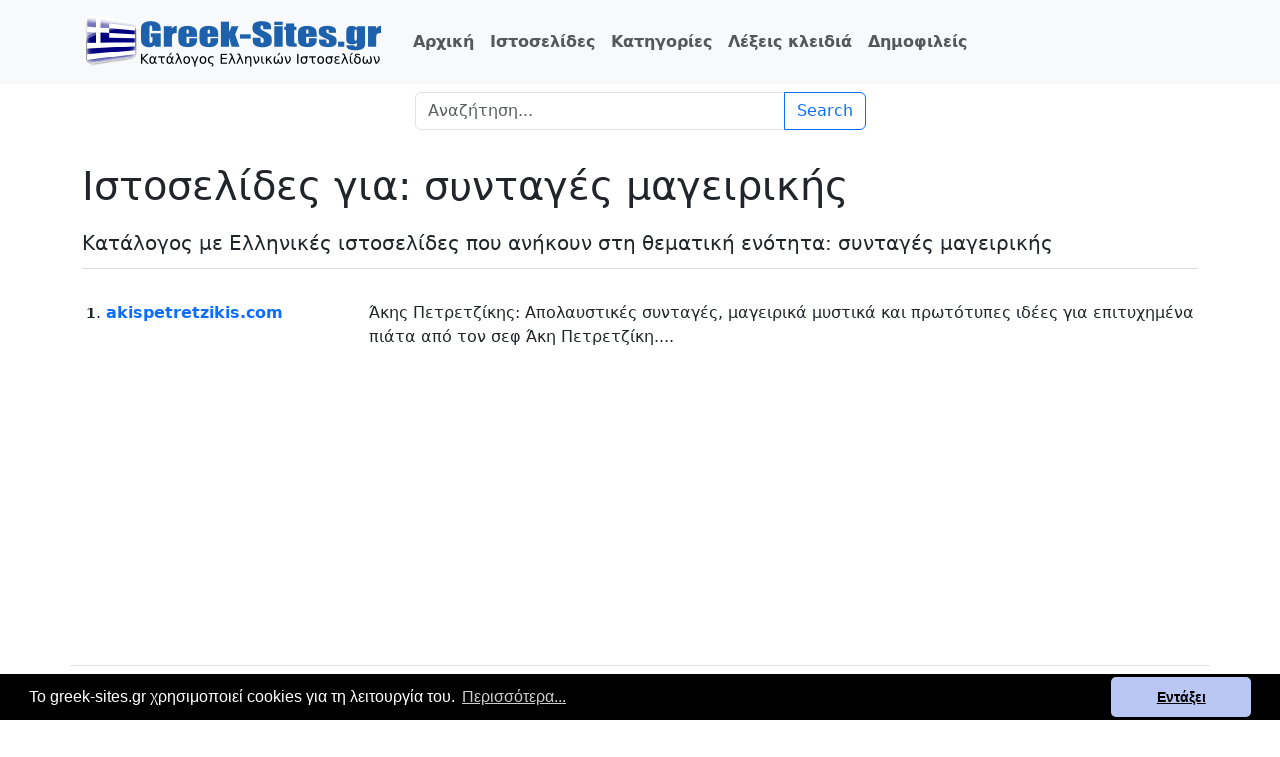

--- FILE ---
content_type: text/html; charset=UTF-8
request_url: https://www.greek-sites.gr/tags/istoselides-syntages-mageirikis
body_size: 6254
content:
<!DOCTYPE html>
<html lang="el">
<head>
    <!-- Google tag (gtag.js) -->
    <script async src="https://www.googletagmanager.com/gtag/js?id=G-ZVBYMRFH0F"></script>
    <script>
        window.dataLayer = window.dataLayer || [];
        function gtag(){dataLayer.push(arguments);}
        gtag('js', new Date());

        gtag('config', 'G-ZVBYMRFH0F');
    </script>
    <script async src="https://pagead2.googlesyndication.com/pagead/js/adsbygoogle.js?client=ca-pub-8584030602915020" crossorigin="anonymous"></script>
    <meta charset="utf-8"/>
    <meta name="viewport" content="width=device-width, initial-scale=1.0, shrink-to-fit=no"/>
    <meta name="description" content="Κατάλογος με Ελληνικές ιστοσελίδες που ανήκουν στη θεματική ενότητα: συνταγές μαγειρικής"/>
    <meta property="og:title" content="Ιστοσελίδες για: συνταγές μαγειρικής | greek-sites.gr"/>
    <meta property="og:description" content="Κατάλογος με Ελληνικές ιστοσελίδες που ανήκουν στη θεματική ενότητα: συνταγές μαγειρικής"/>
    <link rel="canonical" href="https://www.greek-sites.gr/tags/istoselides-syntages-mageirikis"/>
    <meta property="og:image" content="https://www.greek-sites.gr/uploads/fb200-2.png"/>
    <meta property="og:type" content="website"/>
    <link rel="apple-touch-icon" sizes="180x180" href="/apple-touch-icon.png">
    <link rel="icon" type="image/png" sizes="32x32" href="/favicon-32x32.png">
    <link rel="icon" type="image/png" sizes="16x16" href="/favicon-16x16.png">
    <link rel="manifest" href="/site.webmanifest">
    <link rel="stylesheet" type="text/css" href="/assets/bootstrap531/css/bootstrap.min.css"/>
    <link rel="stylesheet" type="text/css" href="https://cdn.jsdelivr.net/npm/cookieconsent@3/build/cookieconsent.min.css"/>
    <link rel="stylesheet" type="text/css" href="/assets/style-v4.min.css"/>
    <title>Ιστοσελίδες για: συνταγές μαγειρικής | greek-sites.gr</title>
    </head>
<body>
<button id="goto-top-button" onclick="topFunction()">TOP</button>

<nav class="navbar navbar-expand-lg navbar-light bg-light fw-bold">
    <div class="container">
        <a class="navbar-brand" href="/">
            <img class="logo" src="/uploads/logo-greek-sites.png" alt="greek-sites logo" width="299" height="58">
        </a>
                <button class="navbar-toggler" type="button" data-bs-toggle="collapse"
            data-bs-target="#navbarSupportedContent" aria-controls="navbarSupportedContent" aria-expanded="false"
            aria-label="Toggle navigation">
            <span class="navbar-toggler-icon"></span>
        </button>
        <div class="collapse navbar-collapse" id="navbarSupportedContent">
            <ul class="navbar-nav mx-2 mb-2 mb-lg-0">
                <li class="nav-item">
                    <a class="nav-link" href="/">Αρχική</a>
                </li>
                <li class="nav-item">
                    <a class="nav-link" href="/istoselides">Ιστοσελίδες</a>
                </li>
                <li class="nav-item">
                    <a class="nav-link" href="/categories">Κατηγορίες</a>
                </li>
                <li class="nav-item">
                    <a class="nav-link" href="/tags">Λέξεις κλειδιά</a>
                </li>
                <li class="nav-item">
                    <a class="nav-link" href="/popular">Δημοφιλείς</a>
                </li>
                            </ul>
        </div>
            </div>
</nav>
<div class="container mt-2">
  <div class="row justify-content-center">
    <div class="col-lg-5 col-md-6 col-sm-12">
      <form action="/searchq.php" method="post">
        <div class="input-group mb-3">
          <input required name="q" maxlength="100" minlength="4"  type="search" class="form-control" placeholder="Αναζήτηση..." aria-label="Search"
                 oninvalid="this.setCustomValidity('Εισάγετε τουλάχιστον 4 χαρακτήρες')"
                 oninput="setCustomValidity('')">
          <button class="btn btn-outline-primary" type="submit">Search</button>
        </div>
      </form>
    </div>
  </div>
</div>
<div class="container">
<h1 class="mt-3">Ιστοσελίδες για: συνταγές μαγειρικής</h1>
<div class="tag-description lead">Κατάλογος με Ελληνικές ιστοσελίδες που ανήκουν στη θεματική ενότητα: συνταγές μαγειρικής</div>
<div class="mb-5">
        <div class="row border-bottom p-1 hover-bg-color">
        <div class="col-lg-3 col-md-3 col-sm-4 col-12 mb-1 mt-2 break-word">
            <span class='fw-bold small'>1</span>.             <a class="text-decoration-none fw-bold" href="/istoselides/akispetretzikis-com">akispetretzikis.com</a>
        </div>
        <div class="col-lg-9 col-md-9 col-sm-8 col-12 mt-2">
            <div>Άκης Πετρετζίκης: Απολαυστικές συνταγές, μαγειρικά μυστικά και πρωτότυπες ιδέες για επιτυχημένα πιάτα από τον σεφ Άκη Πετρετζίκη....</div>
                    </div>
            <div class="mt-3 mb-3 text-center">
    <script async src="https://pagead2.googlesyndication.com/pagead/js/adsbygoogle.js?client=ca-pub-8584030602915020"
            crossorigin="anonymous"></script>
    <!-- greek-sites.gr_resp_02 -->
    <ins class="adsbygoogle"
         style="display:block"
         data-ad-client="ca-pub-8584030602915020"
         data-ad-slot="6553521723"
         data-ad-format="auto"
         data-full-width-responsive="true"></ins>
    <script>
        (adsbygoogle = window.adsbygoogle || []).push({});
    </script>
    </div>
            </div>
        <div class="row border-bottom p-1 hover-bg-color">
        <div class="col-lg-3 col-md-3 col-sm-4 col-12 mb-1 mt-2 break-word">
            <span class='fw-bold small'>2</span>.             <a class="text-decoration-none fw-bold" href="/istoselides/olivemagazine-gr">olivemagazine.gr</a>
        </div>
        <div class="col-lg-9 col-md-9 col-sm-8 col-12 mt-2">
            <div>Συνταγές για όλα τα γούστα. To Olivemagazine.gr είναι ένα site γεμάτο γεύσεις και μυρωδιές, μα κυρίως εύκολες και γρήγορες συνταγές για την καθημερινή...</div>
                    </div>
            </div>
        <div class="row border-bottom p-1 hover-bg-color">
        <div class="col-lg-3 col-md-3 col-sm-4 col-12 mb-1 mt-2 break-word">
            <span class='fw-bold small'>3</span>.             <a class="text-decoration-none fw-bold" href="/istoselides/cretangastronomy-gr">cretangastronomy.gr</a>
        </div>
        <div class="col-lg-9 col-md-9 col-sm-8 col-12 mt-2">
            <div>Για Μένα... Ερασιτέχνισσα μαγείρισσα με μαγειρέματα περισσότερα από πολλούς επαγγελματίες. Η κρητική διατροφή αποτελεί διεθνές πρότυπο υγιεινής...</div>
                    </div>
            </div>
        <div class="row border-bottom p-1 hover-bg-color">
        <div class="col-lg-3 col-md-3 col-sm-4 col-12 mb-1 mt-2 break-word">
            <span class='fw-bold small'>4</span>.             <a class="text-decoration-none fw-bold" href="/istoselides/caruso-gr">caruso.gr</a>
        </div>
        <div class="col-lg-9 col-md-9 col-sm-8 col-12 mt-2">
            <div>Το ιστολόγιο της σύγχρονης αστικής κουζίνας έχει μια ξεχωριστή προσέγγιση στη μαγειρική που εστιάζεται στην αναζήτηση για τέλεια εκτέλεση αγαπημένων...</div>
                    </div>
            </div>
        <div class="row border-bottom p-1 hover-bg-color">
        <div class="col-lg-3 col-md-3 col-sm-4 col-12 mb-1 mt-2 break-word">
            <span class='fw-bold small'>5</span>.             <a class="text-decoration-none fw-bold" href="/istoselides/yiannislucacos-gr">yiannislucacos.gr</a>
        </div>
        <div class="col-lg-9 col-md-9 col-sm-8 col-12 mt-2">
            <div>Γιάννης Λουκάκος: Η ιστοσελίδα του Έλληνα μάγειρα Γιάννη Λουκάκου. Συνταγές μαγειρικής, ζαχαροπλαστική και χρήσιμες συμβουλές για το μαγείρεμα...</div>
                    </div>
            </div>
        <div class="row border-bottom p-1 hover-bg-color">
        <div class="col-lg-3 col-md-3 col-sm-4 col-12 mb-1 mt-2 break-word">
            <span class='fw-bold small'>6</span>.             <a class="text-decoration-none fw-bold" href="/istoselides/cooktime-gr">cooktime.gr</a>
        </div>
        <div class="col-lg-9 col-md-9 col-sm-8 col-12 mt-2">
            <div>cooktime.gr: Συνταγές μαγειρικής: Όλες οι συνταγές για φαγητά και γλυκά συγκεντρωμένες σε ένα site....</div>
                    </div>
            </div>
        <div class="row border-bottom p-1 hover-bg-color">
        <div class="col-lg-3 col-md-3 col-sm-4 col-12 mb-1 mt-2 break-word">
            <span class='fw-bold small'>7</span>.             <a class="text-decoration-none fw-bold" href="/istoselides/dinanikolaou-gr">dinanikolaou.gr</a>
        </div>
        <div class="col-lg-9 col-md-9 col-sm-8 col-12 mt-2">
            <div>Η επίσημη ιστοσελίδα της Chef Ντίνας Νικολάου....</div>
                    </div>
            </div>
        <div class="row border-bottom p-1 hover-bg-color">
        <div class="col-lg-3 col-md-3 col-sm-4 col-12 mb-1 mt-2 break-word">
            <span class='fw-bold small'>8</span>.             <a class="text-decoration-none fw-bold" href="/istoselides/cooklos-gr">cooklos.gr</a>
        </div>
        <div class="col-lg-9 col-md-9 col-sm-8 col-12 mt-2">
            <div>Συνταγές μαγειρικής και ζαχαροπλαστικής για να γλείφεις και τα μουστάκια σου!  Συνταγές εύκολες, απλές και γρήγορες από την Ελλάδα, την Ευρώπη...</div>
                    </div>
            </div>
        <div class="row border-bottom p-1 hover-bg-color">
        <div class="col-lg-3 col-md-3 col-sm-4 col-12 mb-1 mt-2 break-word">
            <span class='fw-bold small'>9</span>.             <a class="text-decoration-none fw-bold" href="/istoselides/sintayes-gr">sintayes.gr</a>
        </div>
        <div class="col-lg-9 col-md-9 col-sm-8 col-12 mt-2">
            <div>Συνταγές της μαμάς - Sintayes.gr: Συνταγές από ελληνική, μεσογειακή κουζίνα και όχι μόνο. Τα σοκολατένια γλυκά είναι η αδυναμία μας! Επιλέξτε συνταγή!...</div>
                    </div>
            </div>
        <div class="row border-bottom p-1 hover-bg-color">
        <div class="col-lg-3 col-md-3 col-sm-4 col-12 mb-1 mt-2 break-word">
            <span class='fw-bold small'>10</span>.             <a class="text-decoration-none fw-bold" href="/istoselides/mamapeinao-gr">mamapeinao.gr</a>
        </div>
        <div class="col-lg-9 col-md-9 col-sm-8 col-12 mt-2">
            <div>Στο mamapeinao.gr θα βρείτε εύκολες και νόστιμες συνταγές μαγειρικής και ζαχαροπλαστικής, συνεντεύξεις, μυστικά, κοκτέιλς και πολλά άλλα....</div>
                    </div>
            </div>
        <div class="row border-bottom p-1 hover-bg-color">
        <div class="col-lg-3 col-md-3 col-sm-4 col-12 mb-1 mt-2 break-word">
            <span class='fw-bold small'>11</span>.             <a class="text-decoration-none fw-bold" href="/istoselides/theveggiesisters-gr">theveggiesisters.gr</a>
        </div>
        <div class="col-lg-9 col-md-9 col-sm-8 col-12 mt-2">
            <div>Δυο αδερφές με πάθος για τη μαγειρική, η Manousina και η Lenia μαγειρεύουν πεντανόστιμα χορτοφαγικά πιάτα αποδεικνύοντας ότι το υγιεινό μπορεί...</div>
                    </div>
            </div>
        <div class="row border-bottom p-1 hover-bg-color">
        <div class="col-lg-3 col-md-3 col-sm-4 col-12 mb-1 mt-2 break-word">
            <span class='fw-bold small'>12</span>.             <a class="text-decoration-none fw-bold" href="/istoselides/greekmasa-gr">greekmasa.gr</a>
        </div>
        <div class="col-lg-9 col-md-9 col-sm-8 col-12 mt-2">
            <div>Γνωρίστε ελληνικές συνταγές μαγειρικής και ζαχαροπλαστικής από τα μέλη του GreekMasa.gr....</div>
                    </div>
            </div>
        <div class="row border-bottom p-1 hover-bg-color">
        <div class="col-lg-3 col-md-3 col-sm-4 col-12 mb-1 mt-2 break-word">
            <span class='fw-bold small'>13</span>.             <a class="text-decoration-none fw-bold" href="/istoselides/jotis-gr">jotis.gr</a>
        </div>
        <div class="col-lg-9 col-md-9 col-sm-8 col-12 mt-2">
            <div>Επίσημη ιστοσελίδα της εταιρίας ΓΙΩΤΗΣ με πληροφορίες για μαγειρική, ζαχαροπλαστική, άρθρα διατροφής και για την παιδική διατροφή....</div>
                    </div>
            </div>
        <div class="row border-bottom p-1 hover-bg-color">
        <div class="col-lg-3 col-md-3 col-sm-4 col-12 mb-1 mt-2 break-word">
            <span class='fw-bold small'>14</span>.             <a class="text-decoration-none fw-bold" href="/istoselides/mageirikesdiadromes-gr">mageirikesdiadromes.gr</a>
        </div>
        <div class="col-lg-9 col-md-9 col-sm-8 col-12 mt-2">
            <div>Συνταγές, μυστικά για την κουζίνα, συμβουλές, κουβεντούλα, ψυχαγωγία, θα τα βρείτε όλα εδώ! «Μαγειρικές διαδρομές», σε γεύσεις και συνταγές της...</div>
                    </div>
            </div>
        <div class="row border-bottom p-1 hover-bg-color">
        <div class="col-lg-3 col-md-3 col-sm-4 col-12 mb-1 mt-2 break-word">
            <span class='fw-bold small'>15</span>.             <a class="text-decoration-none fw-bold" href="/istoselides/gourmed-net">gourmed.net</a>
        </div>
        <div class="col-lg-9 col-md-9 col-sm-8 col-12 mt-2">
            <div>gourmed.net: Συνταγές, Ταξίδια, Οδηγοί. Υγιεινή διατροφή στη Μεσόγειο. Νόστιμες συνταγές από 19 χώρες της Μεσογείου, που να Φάτε & που να Πάτε....</div>
                    </div>
                    </div>
        <div class="row border-bottom p-1 hover-bg-color">
        <div class="col-lg-3 col-md-3 col-sm-4 col-12 mb-1 mt-2 break-word">
            <span class='fw-bold small'>16</span>.             <a class="text-decoration-none fw-bold" href="/istoselides/cookeatup-com">cookeatup.com</a>
        </div>
        <div class="col-lg-9 col-md-9 col-sm-8 col-12 mt-2">
            <div>Cook eat up: Υπέροχες συνταγές μαγειρικής.  Κρεατικά, Ψάρια - Θαλασσινά, Ζυμαρικά, Ρύζι, Σούπες, Σάλτσες, Λαχανικά - Όσπρια, Σαλάτες, Αβγά, Μεζέδες...</div>
                    </div>
            </div>
        <div class="row border-bottom p-1 hover-bg-color">
        <div class="col-lg-3 col-md-3 col-sm-4 col-12 mb-1 mt-2 break-word">
            <span class='fw-bold small'>17</span>.             <a class="text-decoration-none fw-bold" href="/istoselides/chefoulis-gr">chefoulis.gr</a>
        </div>
        <div class="col-lg-9 col-md-9 col-sm-8 col-12 mt-2">
            <div>Chefoulis - Συνταγές μαγειρικής για γλυκά, ζυμαρικά, θαλασσινά, κρεατικά, λαδερά, λαχανικά, ορεκτικά, όσπρια, πίτσες, ζύμες, ποτά, ροφήματα,...</div>
                    </div>
            </div>
        <div class="row border-bottom p-1 hover-bg-color">
        <div class="col-lg-3 col-md-3 col-sm-4 col-12 mb-1 mt-2 break-word">
            <span class='fw-bold small'>18</span>.             <a class="text-decoration-none fw-bold" href="/istoselides/mageirikikaisintages-blogspot-com">mageirikikaisintages.blogspot.com</a>
        </div>
        <div class="col-lg-9 col-md-9 col-sm-8 col-12 mt-2">
            <div>ΜΑΓΕΙΡΙΚΗ ΚΑΙ ΣΥΝΤΑΓΕΣ: Εύκολα, οικονομικά, πεντανόστιμα φαγητά, συνταγές της μαμάς, της γιαγιάς, των φίλων !!!...</div>
                    </div>
            </div>
        <div class="row border-bottom p-1 hover-bg-color">
        <div class="col-lg-3 col-md-3 col-sm-4 col-12 mb-1 mt-2 break-word">
            <span class='fw-bold small'>19</span>.             <a class="text-decoration-none fw-bold" href="/istoselides/dailycious-gr">dailycious.gr</a>
        </div>
        <div class="col-lg-9 col-md-9 col-sm-8 col-12 mt-2">
            <div>Blog μαγειρικής με απλές, καθημερινές, υγιεινές και γρήγορες συνταγές και ιδέες για όλους....</div>
                    </div>
            </div>
        <div class="row border-bottom p-1 hover-bg-color">
        <div class="col-lg-3 col-md-3 col-sm-4 col-12 mb-1 mt-2 break-word">
            <span class='fw-bold small'>20</span>.             <a class="text-decoration-none fw-bold" href="/istoselides/gandmclub-com">gandmclub.com</a>
        </div>
        <div class="col-lg-9 col-md-9 col-sm-8 col-12 mt-2">
            <div>Ένα Ιστολόγιο εκ καρδιάς... Φωτογραφίες από Ελλάδα! Γευστικές ελληνικές συνταγές από τη σύζυγο και όχι μόνο... Ελληνική Γη (Γεωργία & Κτηνοτροφία)...</div>
                    </div>
            </div>
        <div class="row border-bottom p-1 hover-bg-color">
        <div class="col-lg-3 col-md-3 col-sm-4 col-12 mb-1 mt-2 break-word">
            <span class='fw-bold small'>21</span>.             <a class="text-decoration-none fw-bold" href="/istoselides/eri-captaincook-blogspot-com">eri-captaincook.blogspot.com</a>
        </div>
        <div class="col-lg-9 col-md-9 col-sm-8 col-12 mt-2">
            <div>Ένα blog μαγειρικής για μικρά και μεγάλα παιδιά!...</div>
                    </div>
            </div>
        <div class="row border-bottom p-1 hover-bg-color">
        <div class="col-lg-3 col-md-3 col-sm-4 col-12 mb-1 mt-2 break-word">
            <span class='fw-bold small'>22</span>.             <a class="text-decoration-none fw-bold" href="/istoselides/fetoula-blogspot-com">fetoula.blogspot.com</a>
        </div>
        <div class="col-lg-9 col-md-9 col-sm-8 col-12 mt-2">
            <div>Είναι ένα blog μαγειρικής, στο οποίο φιλοδοξώ να συμπεριλάβω ιδιαίτερα παραδοσιακές συνταγές από όλα τα μέρη της Ελλάδας και όχι μόνο, για να...</div>
                    </div>
            </div>
        <div class="row border-bottom p-1 hover-bg-color">
        <div class="col-lg-3 col-md-3 col-sm-4 col-12 mb-1 mt-2 break-word">
            <span class='fw-bold small'>23</span>.             <a class="text-decoration-none fw-bold" href="/istoselides/feelcook-com">feelcook.com</a>
        </div>
        <div class="col-lg-9 col-md-9 col-sm-8 col-12 mt-2">
            <div>Το πρώτο social site σχετικά με τη γαστρονομία.  Συνταγές μαγειρικής και ζαχαροπλαστικής από επαγγελματίες του χώρου.  Μάθε τι γίνεται στο επάγγελμά...</div>
                    </div>
            </div>
        <div class="row border-bottom p-1 hover-bg-color">
        <div class="col-lg-3 col-md-3 col-sm-4 col-12 mb-1 mt-2 break-word">
            <span class='fw-bold small'>24</span>.             <a class="text-decoration-none fw-bold" href="/istoselides/chefonair-gr">chefonair.gr</a>
        </div>
        <div class="col-lg-9 col-md-9 col-sm-8 col-12 mt-2">
            <div>Η ιστοσελίδα της καθημερινής εκπομπής γαστρονομίας του ΣΚΑΪ Chef On Air με την Ελένη Ψυχούλη.  Μια εκπομπή γαστρονομίας με καλεσμένους σεφ και...</div>
                    </div>
            </div>
        <div class="row border-bottom p-1 hover-bg-color">
        <div class="col-lg-3 col-md-3 col-sm-4 col-12 mb-1 mt-2 break-word">
            <span class='fw-bold small'>25</span>.             <a class="text-decoration-none fw-bold" href="/istoselides/arttable-gr">arttable.gr</a>
        </div>
        <div class="col-lg-9 col-md-9 col-sm-8 col-12 mt-2">
            <div>Το ArtTable είναι το πιο φρέσκο ολοκληρωμένο portal αφιερωμένο στο χώρο της γεύσης και της μαγειρικής.  Στόχος του είναι να δημιουργήσει μια...</div>
                    </div>
            </div>
        <div class="row border-bottom p-1 hover-bg-color">
        <div class="col-lg-3 col-md-3 col-sm-4 col-12 mb-1 mt-2 break-word">
            <span class='fw-bold small'>26</span>.             <a class="text-decoration-none fw-bold" href="/istoselides/sintagesgiagias-gr">sintagesgiagias.gr</a>
        </div>
        <div class="col-lg-9 col-md-9 col-sm-8 col-12 mt-2">
            <div>Συνταγές της Γιαγιάς: Σπιτικές συνταγές, σπιτικά φαγητά....</div>
                    </div>
            </div>
        <div class="row border-bottom p-1 hover-bg-color">
        <div class="col-lg-3 col-md-3 col-sm-4 col-12 mb-1 mt-2 break-word">
            <span class='fw-bold small'>27</span>.             <a class="text-decoration-none fw-bold" href="/istoselides/foodaholics-gr">foodaholics.gr</a>
        </div>
        <div class="col-lg-9 col-md-9 col-sm-8 col-12 mt-2">
            <div>Food blog με video σπιτικών συνταγών μαγειρικής και ζαχαροπλαστικής....</div>
                    </div>
            </div>
        <div class="row border-bottom p-1 hover-bg-color">
        <div class="col-lg-3 col-md-3 col-sm-4 col-12 mb-1 mt-2 break-word">
            <span class='fw-bold small'>28</span>.             <a class="text-decoration-none fw-bold" href="/istoselides/aples-gr">aples.gr</a>
        </div>
        <div class="col-lg-9 col-md-9 col-sm-8 col-12 mt-2">
            <div>ΑΠΛΕΣ ΣΥΝΤΑΓΕΣ: Απλές γρήγορες και εύκολες συνταγές μαγειρικής και ζαχαροπλαστικής για όλες τις ώρες και όλες τις περιστάσεις....</div>
                    </div>
            </div>
        <div class="row border-bottom p-1 hover-bg-color">
        <div class="col-lg-3 col-md-3 col-sm-4 col-12 mb-1 mt-2 break-word">
            <span class='fw-bold small'>29</span>.             <a class="text-decoration-none fw-bold" href="/istoselides/e-sofia-gr">e-sofia.gr</a>
        </div>
        <div class="col-lg-9 col-md-9 col-sm-8 col-12 mt-2">
            <div>Συνταγές και συμβουλές μαγειρικής για όλη την οικογένεια, εύκολες, νόστιμες και κυρίως, με υλικά που έχουμε πάντα στο σπίτι μας....</div>
                    </div>
            </div>
        <div class="row border-bottom p-1 hover-bg-color">
        <div class="col-lg-3 col-md-3 col-sm-4 col-12 mb-1 mt-2 break-word">
            <span class='fw-bold small'>30</span>.             <a class="text-decoration-none fw-bold" href="/istoselides/bletsas-gr">bletsas.gr</a>
        </div>
        <div class="col-lg-9 col-md-9 col-sm-8 col-12 mt-2">
            <div>Η ιστοσελίδα του Ευτύχη Μπλέτσα με βίντεο, συνταγές και άρθρα Μαγειρικής Οικονομίας και Θετικής Ενέργειας....</div>
                    </div>
            </div>
        <div class="row border-bottom p-1 hover-bg-color">
        <div class="col-lg-3 col-md-3 col-sm-4 col-12 mb-1 mt-2 break-word">
            <span class='fw-bold small'>31</span>.             <a class="text-decoration-none fw-bold" href="/istoselides/sidages-gr">sidages.gr</a>
        </div>
        <div class="col-lg-9 col-md-9 col-sm-8 col-12 mt-2">
            <div>Απλές και πετυχημένες συνταγές μαγειρικής και ζαχαροπλαστικής - άρθρα για την υγεία και τη διατροφή....</div>
                    </div>
            </div>
        <div class="row border-bottom p-1 hover-bg-color">
        <div class="col-lg-3 col-md-3 col-sm-4 col-12 mb-1 mt-2 break-word">
            <span class='fw-bold small'>32</span>.             <a class="text-decoration-none fw-bold" href="/istoselides/xristinasmageiremata-blogspot-com">xristinasmageiremata.blogspot.com</a>
        </div>
        <div class="col-lg-9 col-md-9 col-sm-8 col-12 mt-2">
            <div>Χριστίνας... Μαγειρέματα!  Αλμυρές και Γλυκές Κρέπες, Γλυκά/Επιδόρπια, Εορταστικά, Ζυμάρια/Βασικές Συνταγές, Ζυμαρικά, Θαλασσινά, Ιδέες για Πάρτυ,...</div>
                    </div>
            </div>
        <div class="row border-bottom p-1 hover-bg-color">
        <div class="col-lg-3 col-md-3 col-sm-4 col-12 mb-1 mt-2 break-word">
            <span class='fw-bold small'>33</span>.             <a class="text-decoration-none fw-bold" href="/istoselides/saltandsugar-gr">saltandsugar.gr</a>
        </div>
        <div class="col-lg-9 col-md-9 col-sm-8 col-12 mt-2">
            <div>Συνταγές, προτάσεις, εστιατόρια, μικρά μυστικά της κουζίνας, Ελληνικά προϊόντα....</div>
                    </div>
            </div>
        <div class="row border-bottom p-1 hover-bg-color">
        <div class="col-lg-3 col-md-3 col-sm-4 col-12 mb-1 mt-2 break-word">
            <span class='fw-bold small'>34</span>.             <a class="text-decoration-none fw-bold" href="/istoselides/spitikessyntages-gr">spitikessyntages.gr</a>
        </div>
        <div class="col-lg-9 col-md-9 col-sm-8 col-12 mt-2">
            <div>Σπιτικές συνταγές μαγειρικής και ζαχαροπλαστικής. Παρουσιάζουμε με εύκολο και γρήγορο τρόπο πως θα μαγειρεύουμε νόστιμα γλυκά και φαγητά....</div>
                    </div>
            </div>
        <div class="row border-bottom p-1 hover-bg-color">
        <div class="col-lg-3 col-md-3 col-sm-4 col-12 mb-1 mt-2 break-word">
            <span class='fw-bold small'>35</span>.             <a class="text-decoration-none fw-bold" href="/istoselides/hindiflavours-blogspot-com">hindiflavours.blogspot.com</a>
        </div>
        <div class="col-lg-9 col-md-9 col-sm-8 col-12 mt-2">
            <div>Μπαχαρικά της Ινδίας, Συνταγές της Ινδικής κουζίνας, εστιατόρια με Ινδική κουζίνα στην Ελλάδα....</div>
                    </div>
            </div>
        <div class="row border-bottom p-1 hover-bg-color">
        <div class="col-lg-3 col-md-3 col-sm-4 col-12 mb-1 mt-2 break-word">
            <span class='fw-bold small'>36</span>.             <a class="text-decoration-none fw-bold" href="/istoselides/mamjocooking-com">mamjocooking.com</a>
        </div>
        <div class="col-lg-9 col-md-9 col-sm-8 col-12 mt-2">
            <div>Το MamJoCooking είναι μία σελίδα μαγειρικής και ζαχαροπλαστικής με παραδοσιακές και μοντέρνες συνταγές.  Μέσα σε αυτό το site μπορείτε να μάθετε...</div>
                    </div>
            </div>
        <div class="row border-bottom p-1 hover-bg-color">
        <div class="col-lg-3 col-md-3 col-sm-4 col-12 mb-1 mt-2 break-word">
            <span class='fw-bold small'>37</span>.             <a class="text-decoration-none fw-bold" href="/istoselides/manamia-gr">manamia.gr</a>
        </div>
        <div class="col-lg-9 col-md-9 col-sm-8 col-12 mt-2">
            <div>To manamia.gr αποτελεί ένα καλό «φίλο» των σύγχρονων μαμάδων. Μέσω της ανανεωμένης πλατφόρμας του παρέχει χρήσιμο και πρακτικό περιεχόμενο σε...</div>
                    </div>
            </div>
        <div class="row border-bottom p-1 hover-bg-color">
        <div class="col-lg-3 col-md-3 col-sm-4 col-12 mb-1 mt-2 break-word">
            <span class='fw-bold small'>38</span>.             <a class="text-decoration-none fw-bold" href="/istoselides/ditucook-blogspot-com">ditucook.blogspot.com</a>
        </div>
        <div class="col-lg-9 col-md-9 col-sm-8 col-12 mt-2">
            <div>Γευστικές απολαύσεις από σπίτι. Εντοπίζουμε χρήσιμες συμβουλές και μικρά μυστικά από το διαδίκτυο και τη βιβλιοθήκη μας. Τα εφαρμόζουμε στην...</div>
                    </div>
            </div>
        <div class="row border-bottom p-1 hover-bg-color">
        <div class="col-lg-3 col-md-3 col-sm-4 col-12 mb-1 mt-2 break-word">
            <span class='fw-bold small'>39</span>.             <a class="text-decoration-none fw-bold" href="/istoselides/koykoycook-gr">koykoycook.gr</a>
        </div>
        <div class="col-lg-9 col-md-9 col-sm-8 col-12 mt-2">
            <div>Παλιές και καινούργιες πεντανόστιμες συνταγές, ελληνικές και διεθνείς αλλά και μικρά μυστικά που θα διευκολύνουν και θα νοστιμίσουν τις μαγειρικές...</div>
                    </div>
            </div>
        <div class="row border-bottom p-1 hover-bg-color">
        <div class="col-lg-3 col-md-3 col-sm-4 col-12 mb-1 mt-2 break-word">
            <span class='fw-bold small'>40</span>.             <a class="text-decoration-none fw-bold" href="/istoselides/kouzinorama-blogspot-com">kouzinorama.blogspot.com</a>
        </div>
        <div class="col-lg-9 col-md-9 col-sm-8 col-12 mt-2">
            <div>Ένα blog με θέματα κουζίνας. Με θέματα μαγειρικής, ζαχαροπλαστικής, με ιδέες για διάφορα που έχουν να κάνουν με την κουζίνα.  Ελπίζω, να βρείτε...</div>
                    </div>
            </div>
        <div class="row border-bottom p-1 hover-bg-color">
        <div class="col-lg-3 col-md-3 col-sm-4 col-12 mb-1 mt-2 break-word">
            <span class='fw-bold small'>41</span>.             <a class="text-decoration-none fw-bold" href="/istoselides/netrino-gr">netrino.gr</a>
        </div>
        <div class="col-lg-9 col-md-9 col-sm-8 col-12 mt-2">
            <div>Στο netrino.gr θα βρείτε συζητήσεις (forum) και άρθρα για διάφορα θέματα και συνταγές μαγειρικής σε video καθώς και τουριστικό οδηγό για την Ελλάδα....</div>
                    </div>
            </div>
        <div class="row border-bottom p-1 hover-bg-color">
        <div class="col-lg-3 col-md-3 col-sm-4 col-12 mb-1 mt-2 break-word">
            <span class='fw-bold small'>42</span>.             <a class="text-decoration-none fw-bold" href="/istoselides/mamascook-blogspot-com">mamascook.blogspot.com</a>
        </div>
        <div class="col-lg-9 col-md-9 col-sm-8 col-12 mt-2">
            <div>Συνταγές μαγειρικής και ζαχαροπλαστικής....</div>
                    </div>
            </div>
        <div class="row border-bottom p-1 hover-bg-color">
        <div class="col-lg-3 col-md-3 col-sm-4 col-12 mb-1 mt-2 break-word">
            <span class='fw-bold small'>43</span>.             <a class="text-decoration-none fw-bold" href="/istoselides/syntagesmefantasia-gr">syntagesmefantasia.gr</a>
        </div>
        <div class="col-lg-9 col-md-9 col-sm-8 col-12 mt-2">
            <div>Οι Συνταγές με Φαντασία, δημιουργήθηκαν για να μοιραζόμαστε και να ανταλλάσσουμε συνταγές που δοκιμάσαμε και αγαπήσαμε.  Προσδοκούμε να εξελιχθεί...</div>
                    </div>
            </div>
        <div class="row border-bottom p-1 hover-bg-color">
        <div class="col-lg-3 col-md-3 col-sm-4 col-12 mb-1 mt-2 break-word">
            <span class='fw-bold small'>44</span>.             <a class="text-decoration-none fw-bold" href="/istoselides/bookitsa-gr">bookitsa.gr</a>
        </div>
        <div class="col-lg-9 col-md-9 col-sm-8 col-12 mt-2">
            <div>Συνταγές μαγειρικής και ζαχαροπλαστικής, εύκολες, γρήγορες και πετυχημένες....</div>
                    </div>
            </div>
        <div class="row border-bottom p-1 hover-bg-color">
        <div class="col-lg-3 col-md-3 col-sm-4 col-12 mb-1 mt-2 break-word">
            <span class='fw-bold small'>45</span>.             <a class="text-decoration-none fw-bold" href="/istoselides/e-cook-eu">e-cook.eu</a>
        </div>
        <div class="col-lg-9 col-md-9 col-sm-8 col-12 mt-2">
            <div>Εκατοντάδες συνταγές μαγειρικής.  Στείλτε μας κι εσείς τις αγαπημένες σας συνταγές! Ελληνικό site αφιερωμένο στην τέχνη της μαγειρικής.  Προσφέρει...</div>
                    </div>
            </div>
    </div></div>
<div class="mb-5 mt-3 text-center">
<script async src="https://pagead2.googlesyndication.com/pagead/js/adsbygoogle.js?client=ca-pub-8584030602915020"
        crossorigin="anonymous"></script>
<!-- greek-sites.gr_resp_04 -->
<ins class="adsbygoogle"
     style="display:block"
     data-ad-client="ca-pub-8584030602915020"
     data-ad-slot="3460454522"
     data-ad-format="auto"
     data-full-width-responsive="true"></ins>
<script>
    (adsbygoogle = window.adsbygoogle || []).push({});
</script>
</div>
<div class="footer">
    <div class="mb-2">
        <a class="mr-3" href="/contact">Επικοινωνία</a> | <a class="mr-3" href="/pages/oroi-xrisis">Όροι χρήσης</a>
    </div>
    <p>greek-sites.gr - Κατάλογος ελληνικών ιστοσελίδων και blogs | online since 2009</p>
</div>
<script src="/assets/bootstrap531/js/bootstrap.bundle.min.js"></script>
<script src="https://cdn.jsdelivr.net/npm/cookieconsent@3/build/cookieconsent.min.js" data-cfasync="false"></script>
<script src="/assets/cookieconsentoptions.js"></script>
<script src="/assets/mjs.js"></script>
</body>
</html>

--- FILE ---
content_type: text/html; charset=utf-8
request_url: https://www.google.com/recaptcha/api2/aframe
body_size: 268
content:
<!DOCTYPE HTML><html><head><meta http-equiv="content-type" content="text/html; charset=UTF-8"></head><body><script nonce="T3K6rTLD-RJP1OIKnYhQcQ">/** Anti-fraud and anti-abuse applications only. See google.com/recaptcha */ try{var clients={'sodar':'https://pagead2.googlesyndication.com/pagead/sodar?'};window.addEventListener("message",function(a){try{if(a.source===window.parent){var b=JSON.parse(a.data);var c=clients[b['id']];if(c){var d=document.createElement('img');d.src=c+b['params']+'&rc='+(localStorage.getItem("rc::a")?sessionStorage.getItem("rc::b"):"");window.document.body.appendChild(d);sessionStorage.setItem("rc::e",parseInt(sessionStorage.getItem("rc::e")||0)+1);localStorage.setItem("rc::h",'1768360334064');}}}catch(b){}});window.parent.postMessage("_grecaptcha_ready", "*");}catch(b){}</script></body></html>

--- FILE ---
content_type: text/css
request_url: https://www.greek-sites.gr/assets/style-v4.min.css
body_size: 541
content:
body{height:100%}body::after{content:'';height:100px;display:block}html{min-height:100%;position:relative}header{padding:10px 20px;background-color:#1d599d;color:#fff}small{color:#999;font-style:italic}blockquote{background:#f9f9f9;border-left:10px solid #ccc;margin:1.5em 10px;padding:.5em 10px;quotes:"\201C""\201D""\2018""\2019"}blockquote:before{color:#ccc;content:open-quote;font-size:4em;line-height:.1em;margin-right:.25em;vertical-align:-0.4em}.break-word{overflow-wrap:break-word}.hover-bg-color:hover{background-color:#eee}.no-decoration{text-decoration:none}.logo{max-width:100%;height:auto}.article-title,.page-title{margin-bottom:20px;margin-top:20px;padding-bottom:5px;border-bottom:1px solid #adb5bd}.article-content,.page-content{margin:20px auto;line-height:25px}.article-timestamp{font-size:11px;font-style:italic;margin:15px 0}.article-mainphoto{padding:15px}.article-mainphoto img{max-width:100%;height:auto}.teaser{padding:15px 5px;position:relative;margin-bottom:20px}.teaser img{max-width:100%;height:auto}.teaser h2{font-size:1.25rem}.teaser h2 a:link,.teaser h2 a:visited{color:#005cbf;text-decoration:none}.teaser h2 a:hover{color:#444}.teaser-content{font-size:.9rem}.teaser-options{display:none}.teaser:hover .teaser-options{display:inherit;position:absolute;z-index:10;top:0;left:5px}.related-articles-image{max-width:100%}.errors{margin:10px 0;font-size:12px;font-style:italic;color:#a00}.messages{margin:10px 0;font-size:12px;font-style:italic;color:#0a0}.tag-description,.category-description{margin-bottom:20px;border-bottom:1px solid #ddd;padding:10px 0}.pagination{margin:30px 0}.footer{position:absolute;bottom:0;width:100%;height:100px;background:#f7f7f7;padding:15px 10px;text-align:center;font-size:smaller}.active{border-bottom:1px solid black}.frontpage-popular-links{margin-right:7px;margin-bottom:15px;display:inline-block;padding:5px 10px;background-color:#fff;border:2px solid #1d599c;color:#1d599c;text-decoration:none;font-size:16px;border-radius:5px;transition:background-color .3s,border-color .3s,color .3s}.frontpage-popular-links:hover{background-color:#1d599c;border-color:#fff;color:#fff;border-radius:5px}#goto-top-button{display:none;position:fixed;bottom:60px;right:30px;z-index:99;font-size:15px;border:0;outline:0;background-color:#4e555b;color:white;cursor:pointer;padding:12px;border-radius:4px}#goto-top-button:hover{background-color:#1b1e21}.cc-window.cc-banner{padding:.2em 1.8em}#nav-search{width:200px}

--- FILE ---
content_type: application/javascript
request_url: https://www.greek-sites.gr/assets/mjs.js
body_size: -36
content:
//Get the button
const myButton = document.getElementById("goto-top-button");

// When the user scrolls down 400px from the top of the document, show the button
window.onscroll = function () {
    scrollFunction()
};

function scrollFunction() {
    if (document.body.scrollTop > 400 || document.documentElement.scrollTop > 400) {
        myButton.style.display = "block";
    } else {
        myButton.style.display = "none";
    }
}

// When the user clicks on the button, scroll to the top of the document
function topFunction() {
    window.scroll({
        top: 0,
        left: 0,
        behavior: 'smooth'
    });
}